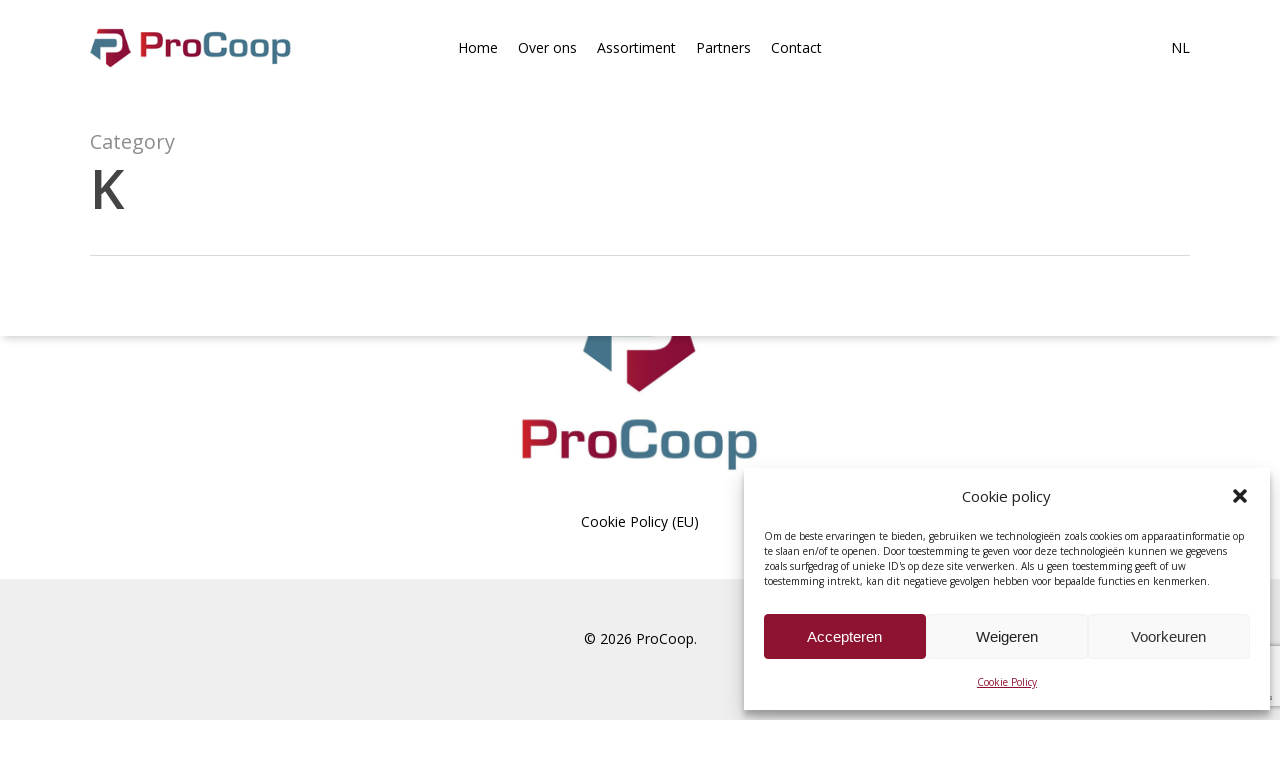

--- FILE ---
content_type: text/html; charset=utf-8
request_url: https://www.google.com/recaptcha/api2/anchor?ar=1&k=6LemUsoZAAAAAGJiTV-mK2JpKTR3gMcgDeD7tepV&co=aHR0cHM6Ly93d3cucHJvLWNvb3AuYmU6NDQz&hl=en&v=N67nZn4AqZkNcbeMu4prBgzg&size=invisible&anchor-ms=20000&execute-ms=30000&cb=7hpgi6og57mo
body_size: 48593
content:
<!DOCTYPE HTML><html dir="ltr" lang="en"><head><meta http-equiv="Content-Type" content="text/html; charset=UTF-8">
<meta http-equiv="X-UA-Compatible" content="IE=edge">
<title>reCAPTCHA</title>
<style type="text/css">
/* cyrillic-ext */
@font-face {
  font-family: 'Roboto';
  font-style: normal;
  font-weight: 400;
  font-stretch: 100%;
  src: url(//fonts.gstatic.com/s/roboto/v48/KFO7CnqEu92Fr1ME7kSn66aGLdTylUAMa3GUBHMdazTgWw.woff2) format('woff2');
  unicode-range: U+0460-052F, U+1C80-1C8A, U+20B4, U+2DE0-2DFF, U+A640-A69F, U+FE2E-FE2F;
}
/* cyrillic */
@font-face {
  font-family: 'Roboto';
  font-style: normal;
  font-weight: 400;
  font-stretch: 100%;
  src: url(//fonts.gstatic.com/s/roboto/v48/KFO7CnqEu92Fr1ME7kSn66aGLdTylUAMa3iUBHMdazTgWw.woff2) format('woff2');
  unicode-range: U+0301, U+0400-045F, U+0490-0491, U+04B0-04B1, U+2116;
}
/* greek-ext */
@font-face {
  font-family: 'Roboto';
  font-style: normal;
  font-weight: 400;
  font-stretch: 100%;
  src: url(//fonts.gstatic.com/s/roboto/v48/KFO7CnqEu92Fr1ME7kSn66aGLdTylUAMa3CUBHMdazTgWw.woff2) format('woff2');
  unicode-range: U+1F00-1FFF;
}
/* greek */
@font-face {
  font-family: 'Roboto';
  font-style: normal;
  font-weight: 400;
  font-stretch: 100%;
  src: url(//fonts.gstatic.com/s/roboto/v48/KFO7CnqEu92Fr1ME7kSn66aGLdTylUAMa3-UBHMdazTgWw.woff2) format('woff2');
  unicode-range: U+0370-0377, U+037A-037F, U+0384-038A, U+038C, U+038E-03A1, U+03A3-03FF;
}
/* math */
@font-face {
  font-family: 'Roboto';
  font-style: normal;
  font-weight: 400;
  font-stretch: 100%;
  src: url(//fonts.gstatic.com/s/roboto/v48/KFO7CnqEu92Fr1ME7kSn66aGLdTylUAMawCUBHMdazTgWw.woff2) format('woff2');
  unicode-range: U+0302-0303, U+0305, U+0307-0308, U+0310, U+0312, U+0315, U+031A, U+0326-0327, U+032C, U+032F-0330, U+0332-0333, U+0338, U+033A, U+0346, U+034D, U+0391-03A1, U+03A3-03A9, U+03B1-03C9, U+03D1, U+03D5-03D6, U+03F0-03F1, U+03F4-03F5, U+2016-2017, U+2034-2038, U+203C, U+2040, U+2043, U+2047, U+2050, U+2057, U+205F, U+2070-2071, U+2074-208E, U+2090-209C, U+20D0-20DC, U+20E1, U+20E5-20EF, U+2100-2112, U+2114-2115, U+2117-2121, U+2123-214F, U+2190, U+2192, U+2194-21AE, U+21B0-21E5, U+21F1-21F2, U+21F4-2211, U+2213-2214, U+2216-22FF, U+2308-230B, U+2310, U+2319, U+231C-2321, U+2336-237A, U+237C, U+2395, U+239B-23B7, U+23D0, U+23DC-23E1, U+2474-2475, U+25AF, U+25B3, U+25B7, U+25BD, U+25C1, U+25CA, U+25CC, U+25FB, U+266D-266F, U+27C0-27FF, U+2900-2AFF, U+2B0E-2B11, U+2B30-2B4C, U+2BFE, U+3030, U+FF5B, U+FF5D, U+1D400-1D7FF, U+1EE00-1EEFF;
}
/* symbols */
@font-face {
  font-family: 'Roboto';
  font-style: normal;
  font-weight: 400;
  font-stretch: 100%;
  src: url(//fonts.gstatic.com/s/roboto/v48/KFO7CnqEu92Fr1ME7kSn66aGLdTylUAMaxKUBHMdazTgWw.woff2) format('woff2');
  unicode-range: U+0001-000C, U+000E-001F, U+007F-009F, U+20DD-20E0, U+20E2-20E4, U+2150-218F, U+2190, U+2192, U+2194-2199, U+21AF, U+21E6-21F0, U+21F3, U+2218-2219, U+2299, U+22C4-22C6, U+2300-243F, U+2440-244A, U+2460-24FF, U+25A0-27BF, U+2800-28FF, U+2921-2922, U+2981, U+29BF, U+29EB, U+2B00-2BFF, U+4DC0-4DFF, U+FFF9-FFFB, U+10140-1018E, U+10190-1019C, U+101A0, U+101D0-101FD, U+102E0-102FB, U+10E60-10E7E, U+1D2C0-1D2D3, U+1D2E0-1D37F, U+1F000-1F0FF, U+1F100-1F1AD, U+1F1E6-1F1FF, U+1F30D-1F30F, U+1F315, U+1F31C, U+1F31E, U+1F320-1F32C, U+1F336, U+1F378, U+1F37D, U+1F382, U+1F393-1F39F, U+1F3A7-1F3A8, U+1F3AC-1F3AF, U+1F3C2, U+1F3C4-1F3C6, U+1F3CA-1F3CE, U+1F3D4-1F3E0, U+1F3ED, U+1F3F1-1F3F3, U+1F3F5-1F3F7, U+1F408, U+1F415, U+1F41F, U+1F426, U+1F43F, U+1F441-1F442, U+1F444, U+1F446-1F449, U+1F44C-1F44E, U+1F453, U+1F46A, U+1F47D, U+1F4A3, U+1F4B0, U+1F4B3, U+1F4B9, U+1F4BB, U+1F4BF, U+1F4C8-1F4CB, U+1F4D6, U+1F4DA, U+1F4DF, U+1F4E3-1F4E6, U+1F4EA-1F4ED, U+1F4F7, U+1F4F9-1F4FB, U+1F4FD-1F4FE, U+1F503, U+1F507-1F50B, U+1F50D, U+1F512-1F513, U+1F53E-1F54A, U+1F54F-1F5FA, U+1F610, U+1F650-1F67F, U+1F687, U+1F68D, U+1F691, U+1F694, U+1F698, U+1F6AD, U+1F6B2, U+1F6B9-1F6BA, U+1F6BC, U+1F6C6-1F6CF, U+1F6D3-1F6D7, U+1F6E0-1F6EA, U+1F6F0-1F6F3, U+1F6F7-1F6FC, U+1F700-1F7FF, U+1F800-1F80B, U+1F810-1F847, U+1F850-1F859, U+1F860-1F887, U+1F890-1F8AD, U+1F8B0-1F8BB, U+1F8C0-1F8C1, U+1F900-1F90B, U+1F93B, U+1F946, U+1F984, U+1F996, U+1F9E9, U+1FA00-1FA6F, U+1FA70-1FA7C, U+1FA80-1FA89, U+1FA8F-1FAC6, U+1FACE-1FADC, U+1FADF-1FAE9, U+1FAF0-1FAF8, U+1FB00-1FBFF;
}
/* vietnamese */
@font-face {
  font-family: 'Roboto';
  font-style: normal;
  font-weight: 400;
  font-stretch: 100%;
  src: url(//fonts.gstatic.com/s/roboto/v48/KFO7CnqEu92Fr1ME7kSn66aGLdTylUAMa3OUBHMdazTgWw.woff2) format('woff2');
  unicode-range: U+0102-0103, U+0110-0111, U+0128-0129, U+0168-0169, U+01A0-01A1, U+01AF-01B0, U+0300-0301, U+0303-0304, U+0308-0309, U+0323, U+0329, U+1EA0-1EF9, U+20AB;
}
/* latin-ext */
@font-face {
  font-family: 'Roboto';
  font-style: normal;
  font-weight: 400;
  font-stretch: 100%;
  src: url(//fonts.gstatic.com/s/roboto/v48/KFO7CnqEu92Fr1ME7kSn66aGLdTylUAMa3KUBHMdazTgWw.woff2) format('woff2');
  unicode-range: U+0100-02BA, U+02BD-02C5, U+02C7-02CC, U+02CE-02D7, U+02DD-02FF, U+0304, U+0308, U+0329, U+1D00-1DBF, U+1E00-1E9F, U+1EF2-1EFF, U+2020, U+20A0-20AB, U+20AD-20C0, U+2113, U+2C60-2C7F, U+A720-A7FF;
}
/* latin */
@font-face {
  font-family: 'Roboto';
  font-style: normal;
  font-weight: 400;
  font-stretch: 100%;
  src: url(//fonts.gstatic.com/s/roboto/v48/KFO7CnqEu92Fr1ME7kSn66aGLdTylUAMa3yUBHMdazQ.woff2) format('woff2');
  unicode-range: U+0000-00FF, U+0131, U+0152-0153, U+02BB-02BC, U+02C6, U+02DA, U+02DC, U+0304, U+0308, U+0329, U+2000-206F, U+20AC, U+2122, U+2191, U+2193, U+2212, U+2215, U+FEFF, U+FFFD;
}
/* cyrillic-ext */
@font-face {
  font-family: 'Roboto';
  font-style: normal;
  font-weight: 500;
  font-stretch: 100%;
  src: url(//fonts.gstatic.com/s/roboto/v48/KFO7CnqEu92Fr1ME7kSn66aGLdTylUAMa3GUBHMdazTgWw.woff2) format('woff2');
  unicode-range: U+0460-052F, U+1C80-1C8A, U+20B4, U+2DE0-2DFF, U+A640-A69F, U+FE2E-FE2F;
}
/* cyrillic */
@font-face {
  font-family: 'Roboto';
  font-style: normal;
  font-weight: 500;
  font-stretch: 100%;
  src: url(//fonts.gstatic.com/s/roboto/v48/KFO7CnqEu92Fr1ME7kSn66aGLdTylUAMa3iUBHMdazTgWw.woff2) format('woff2');
  unicode-range: U+0301, U+0400-045F, U+0490-0491, U+04B0-04B1, U+2116;
}
/* greek-ext */
@font-face {
  font-family: 'Roboto';
  font-style: normal;
  font-weight: 500;
  font-stretch: 100%;
  src: url(//fonts.gstatic.com/s/roboto/v48/KFO7CnqEu92Fr1ME7kSn66aGLdTylUAMa3CUBHMdazTgWw.woff2) format('woff2');
  unicode-range: U+1F00-1FFF;
}
/* greek */
@font-face {
  font-family: 'Roboto';
  font-style: normal;
  font-weight: 500;
  font-stretch: 100%;
  src: url(//fonts.gstatic.com/s/roboto/v48/KFO7CnqEu92Fr1ME7kSn66aGLdTylUAMa3-UBHMdazTgWw.woff2) format('woff2');
  unicode-range: U+0370-0377, U+037A-037F, U+0384-038A, U+038C, U+038E-03A1, U+03A3-03FF;
}
/* math */
@font-face {
  font-family: 'Roboto';
  font-style: normal;
  font-weight: 500;
  font-stretch: 100%;
  src: url(//fonts.gstatic.com/s/roboto/v48/KFO7CnqEu92Fr1ME7kSn66aGLdTylUAMawCUBHMdazTgWw.woff2) format('woff2');
  unicode-range: U+0302-0303, U+0305, U+0307-0308, U+0310, U+0312, U+0315, U+031A, U+0326-0327, U+032C, U+032F-0330, U+0332-0333, U+0338, U+033A, U+0346, U+034D, U+0391-03A1, U+03A3-03A9, U+03B1-03C9, U+03D1, U+03D5-03D6, U+03F0-03F1, U+03F4-03F5, U+2016-2017, U+2034-2038, U+203C, U+2040, U+2043, U+2047, U+2050, U+2057, U+205F, U+2070-2071, U+2074-208E, U+2090-209C, U+20D0-20DC, U+20E1, U+20E5-20EF, U+2100-2112, U+2114-2115, U+2117-2121, U+2123-214F, U+2190, U+2192, U+2194-21AE, U+21B0-21E5, U+21F1-21F2, U+21F4-2211, U+2213-2214, U+2216-22FF, U+2308-230B, U+2310, U+2319, U+231C-2321, U+2336-237A, U+237C, U+2395, U+239B-23B7, U+23D0, U+23DC-23E1, U+2474-2475, U+25AF, U+25B3, U+25B7, U+25BD, U+25C1, U+25CA, U+25CC, U+25FB, U+266D-266F, U+27C0-27FF, U+2900-2AFF, U+2B0E-2B11, U+2B30-2B4C, U+2BFE, U+3030, U+FF5B, U+FF5D, U+1D400-1D7FF, U+1EE00-1EEFF;
}
/* symbols */
@font-face {
  font-family: 'Roboto';
  font-style: normal;
  font-weight: 500;
  font-stretch: 100%;
  src: url(//fonts.gstatic.com/s/roboto/v48/KFO7CnqEu92Fr1ME7kSn66aGLdTylUAMaxKUBHMdazTgWw.woff2) format('woff2');
  unicode-range: U+0001-000C, U+000E-001F, U+007F-009F, U+20DD-20E0, U+20E2-20E4, U+2150-218F, U+2190, U+2192, U+2194-2199, U+21AF, U+21E6-21F0, U+21F3, U+2218-2219, U+2299, U+22C4-22C6, U+2300-243F, U+2440-244A, U+2460-24FF, U+25A0-27BF, U+2800-28FF, U+2921-2922, U+2981, U+29BF, U+29EB, U+2B00-2BFF, U+4DC0-4DFF, U+FFF9-FFFB, U+10140-1018E, U+10190-1019C, U+101A0, U+101D0-101FD, U+102E0-102FB, U+10E60-10E7E, U+1D2C0-1D2D3, U+1D2E0-1D37F, U+1F000-1F0FF, U+1F100-1F1AD, U+1F1E6-1F1FF, U+1F30D-1F30F, U+1F315, U+1F31C, U+1F31E, U+1F320-1F32C, U+1F336, U+1F378, U+1F37D, U+1F382, U+1F393-1F39F, U+1F3A7-1F3A8, U+1F3AC-1F3AF, U+1F3C2, U+1F3C4-1F3C6, U+1F3CA-1F3CE, U+1F3D4-1F3E0, U+1F3ED, U+1F3F1-1F3F3, U+1F3F5-1F3F7, U+1F408, U+1F415, U+1F41F, U+1F426, U+1F43F, U+1F441-1F442, U+1F444, U+1F446-1F449, U+1F44C-1F44E, U+1F453, U+1F46A, U+1F47D, U+1F4A3, U+1F4B0, U+1F4B3, U+1F4B9, U+1F4BB, U+1F4BF, U+1F4C8-1F4CB, U+1F4D6, U+1F4DA, U+1F4DF, U+1F4E3-1F4E6, U+1F4EA-1F4ED, U+1F4F7, U+1F4F9-1F4FB, U+1F4FD-1F4FE, U+1F503, U+1F507-1F50B, U+1F50D, U+1F512-1F513, U+1F53E-1F54A, U+1F54F-1F5FA, U+1F610, U+1F650-1F67F, U+1F687, U+1F68D, U+1F691, U+1F694, U+1F698, U+1F6AD, U+1F6B2, U+1F6B9-1F6BA, U+1F6BC, U+1F6C6-1F6CF, U+1F6D3-1F6D7, U+1F6E0-1F6EA, U+1F6F0-1F6F3, U+1F6F7-1F6FC, U+1F700-1F7FF, U+1F800-1F80B, U+1F810-1F847, U+1F850-1F859, U+1F860-1F887, U+1F890-1F8AD, U+1F8B0-1F8BB, U+1F8C0-1F8C1, U+1F900-1F90B, U+1F93B, U+1F946, U+1F984, U+1F996, U+1F9E9, U+1FA00-1FA6F, U+1FA70-1FA7C, U+1FA80-1FA89, U+1FA8F-1FAC6, U+1FACE-1FADC, U+1FADF-1FAE9, U+1FAF0-1FAF8, U+1FB00-1FBFF;
}
/* vietnamese */
@font-face {
  font-family: 'Roboto';
  font-style: normal;
  font-weight: 500;
  font-stretch: 100%;
  src: url(//fonts.gstatic.com/s/roboto/v48/KFO7CnqEu92Fr1ME7kSn66aGLdTylUAMa3OUBHMdazTgWw.woff2) format('woff2');
  unicode-range: U+0102-0103, U+0110-0111, U+0128-0129, U+0168-0169, U+01A0-01A1, U+01AF-01B0, U+0300-0301, U+0303-0304, U+0308-0309, U+0323, U+0329, U+1EA0-1EF9, U+20AB;
}
/* latin-ext */
@font-face {
  font-family: 'Roboto';
  font-style: normal;
  font-weight: 500;
  font-stretch: 100%;
  src: url(//fonts.gstatic.com/s/roboto/v48/KFO7CnqEu92Fr1ME7kSn66aGLdTylUAMa3KUBHMdazTgWw.woff2) format('woff2');
  unicode-range: U+0100-02BA, U+02BD-02C5, U+02C7-02CC, U+02CE-02D7, U+02DD-02FF, U+0304, U+0308, U+0329, U+1D00-1DBF, U+1E00-1E9F, U+1EF2-1EFF, U+2020, U+20A0-20AB, U+20AD-20C0, U+2113, U+2C60-2C7F, U+A720-A7FF;
}
/* latin */
@font-face {
  font-family: 'Roboto';
  font-style: normal;
  font-weight: 500;
  font-stretch: 100%;
  src: url(//fonts.gstatic.com/s/roboto/v48/KFO7CnqEu92Fr1ME7kSn66aGLdTylUAMa3yUBHMdazQ.woff2) format('woff2');
  unicode-range: U+0000-00FF, U+0131, U+0152-0153, U+02BB-02BC, U+02C6, U+02DA, U+02DC, U+0304, U+0308, U+0329, U+2000-206F, U+20AC, U+2122, U+2191, U+2193, U+2212, U+2215, U+FEFF, U+FFFD;
}
/* cyrillic-ext */
@font-face {
  font-family: 'Roboto';
  font-style: normal;
  font-weight: 900;
  font-stretch: 100%;
  src: url(//fonts.gstatic.com/s/roboto/v48/KFO7CnqEu92Fr1ME7kSn66aGLdTylUAMa3GUBHMdazTgWw.woff2) format('woff2');
  unicode-range: U+0460-052F, U+1C80-1C8A, U+20B4, U+2DE0-2DFF, U+A640-A69F, U+FE2E-FE2F;
}
/* cyrillic */
@font-face {
  font-family: 'Roboto';
  font-style: normal;
  font-weight: 900;
  font-stretch: 100%;
  src: url(//fonts.gstatic.com/s/roboto/v48/KFO7CnqEu92Fr1ME7kSn66aGLdTylUAMa3iUBHMdazTgWw.woff2) format('woff2');
  unicode-range: U+0301, U+0400-045F, U+0490-0491, U+04B0-04B1, U+2116;
}
/* greek-ext */
@font-face {
  font-family: 'Roboto';
  font-style: normal;
  font-weight: 900;
  font-stretch: 100%;
  src: url(//fonts.gstatic.com/s/roboto/v48/KFO7CnqEu92Fr1ME7kSn66aGLdTylUAMa3CUBHMdazTgWw.woff2) format('woff2');
  unicode-range: U+1F00-1FFF;
}
/* greek */
@font-face {
  font-family: 'Roboto';
  font-style: normal;
  font-weight: 900;
  font-stretch: 100%;
  src: url(//fonts.gstatic.com/s/roboto/v48/KFO7CnqEu92Fr1ME7kSn66aGLdTylUAMa3-UBHMdazTgWw.woff2) format('woff2');
  unicode-range: U+0370-0377, U+037A-037F, U+0384-038A, U+038C, U+038E-03A1, U+03A3-03FF;
}
/* math */
@font-face {
  font-family: 'Roboto';
  font-style: normal;
  font-weight: 900;
  font-stretch: 100%;
  src: url(//fonts.gstatic.com/s/roboto/v48/KFO7CnqEu92Fr1ME7kSn66aGLdTylUAMawCUBHMdazTgWw.woff2) format('woff2');
  unicode-range: U+0302-0303, U+0305, U+0307-0308, U+0310, U+0312, U+0315, U+031A, U+0326-0327, U+032C, U+032F-0330, U+0332-0333, U+0338, U+033A, U+0346, U+034D, U+0391-03A1, U+03A3-03A9, U+03B1-03C9, U+03D1, U+03D5-03D6, U+03F0-03F1, U+03F4-03F5, U+2016-2017, U+2034-2038, U+203C, U+2040, U+2043, U+2047, U+2050, U+2057, U+205F, U+2070-2071, U+2074-208E, U+2090-209C, U+20D0-20DC, U+20E1, U+20E5-20EF, U+2100-2112, U+2114-2115, U+2117-2121, U+2123-214F, U+2190, U+2192, U+2194-21AE, U+21B0-21E5, U+21F1-21F2, U+21F4-2211, U+2213-2214, U+2216-22FF, U+2308-230B, U+2310, U+2319, U+231C-2321, U+2336-237A, U+237C, U+2395, U+239B-23B7, U+23D0, U+23DC-23E1, U+2474-2475, U+25AF, U+25B3, U+25B7, U+25BD, U+25C1, U+25CA, U+25CC, U+25FB, U+266D-266F, U+27C0-27FF, U+2900-2AFF, U+2B0E-2B11, U+2B30-2B4C, U+2BFE, U+3030, U+FF5B, U+FF5D, U+1D400-1D7FF, U+1EE00-1EEFF;
}
/* symbols */
@font-face {
  font-family: 'Roboto';
  font-style: normal;
  font-weight: 900;
  font-stretch: 100%;
  src: url(//fonts.gstatic.com/s/roboto/v48/KFO7CnqEu92Fr1ME7kSn66aGLdTylUAMaxKUBHMdazTgWw.woff2) format('woff2');
  unicode-range: U+0001-000C, U+000E-001F, U+007F-009F, U+20DD-20E0, U+20E2-20E4, U+2150-218F, U+2190, U+2192, U+2194-2199, U+21AF, U+21E6-21F0, U+21F3, U+2218-2219, U+2299, U+22C4-22C6, U+2300-243F, U+2440-244A, U+2460-24FF, U+25A0-27BF, U+2800-28FF, U+2921-2922, U+2981, U+29BF, U+29EB, U+2B00-2BFF, U+4DC0-4DFF, U+FFF9-FFFB, U+10140-1018E, U+10190-1019C, U+101A0, U+101D0-101FD, U+102E0-102FB, U+10E60-10E7E, U+1D2C0-1D2D3, U+1D2E0-1D37F, U+1F000-1F0FF, U+1F100-1F1AD, U+1F1E6-1F1FF, U+1F30D-1F30F, U+1F315, U+1F31C, U+1F31E, U+1F320-1F32C, U+1F336, U+1F378, U+1F37D, U+1F382, U+1F393-1F39F, U+1F3A7-1F3A8, U+1F3AC-1F3AF, U+1F3C2, U+1F3C4-1F3C6, U+1F3CA-1F3CE, U+1F3D4-1F3E0, U+1F3ED, U+1F3F1-1F3F3, U+1F3F5-1F3F7, U+1F408, U+1F415, U+1F41F, U+1F426, U+1F43F, U+1F441-1F442, U+1F444, U+1F446-1F449, U+1F44C-1F44E, U+1F453, U+1F46A, U+1F47D, U+1F4A3, U+1F4B0, U+1F4B3, U+1F4B9, U+1F4BB, U+1F4BF, U+1F4C8-1F4CB, U+1F4D6, U+1F4DA, U+1F4DF, U+1F4E3-1F4E6, U+1F4EA-1F4ED, U+1F4F7, U+1F4F9-1F4FB, U+1F4FD-1F4FE, U+1F503, U+1F507-1F50B, U+1F50D, U+1F512-1F513, U+1F53E-1F54A, U+1F54F-1F5FA, U+1F610, U+1F650-1F67F, U+1F687, U+1F68D, U+1F691, U+1F694, U+1F698, U+1F6AD, U+1F6B2, U+1F6B9-1F6BA, U+1F6BC, U+1F6C6-1F6CF, U+1F6D3-1F6D7, U+1F6E0-1F6EA, U+1F6F0-1F6F3, U+1F6F7-1F6FC, U+1F700-1F7FF, U+1F800-1F80B, U+1F810-1F847, U+1F850-1F859, U+1F860-1F887, U+1F890-1F8AD, U+1F8B0-1F8BB, U+1F8C0-1F8C1, U+1F900-1F90B, U+1F93B, U+1F946, U+1F984, U+1F996, U+1F9E9, U+1FA00-1FA6F, U+1FA70-1FA7C, U+1FA80-1FA89, U+1FA8F-1FAC6, U+1FACE-1FADC, U+1FADF-1FAE9, U+1FAF0-1FAF8, U+1FB00-1FBFF;
}
/* vietnamese */
@font-face {
  font-family: 'Roboto';
  font-style: normal;
  font-weight: 900;
  font-stretch: 100%;
  src: url(//fonts.gstatic.com/s/roboto/v48/KFO7CnqEu92Fr1ME7kSn66aGLdTylUAMa3OUBHMdazTgWw.woff2) format('woff2');
  unicode-range: U+0102-0103, U+0110-0111, U+0128-0129, U+0168-0169, U+01A0-01A1, U+01AF-01B0, U+0300-0301, U+0303-0304, U+0308-0309, U+0323, U+0329, U+1EA0-1EF9, U+20AB;
}
/* latin-ext */
@font-face {
  font-family: 'Roboto';
  font-style: normal;
  font-weight: 900;
  font-stretch: 100%;
  src: url(//fonts.gstatic.com/s/roboto/v48/KFO7CnqEu92Fr1ME7kSn66aGLdTylUAMa3KUBHMdazTgWw.woff2) format('woff2');
  unicode-range: U+0100-02BA, U+02BD-02C5, U+02C7-02CC, U+02CE-02D7, U+02DD-02FF, U+0304, U+0308, U+0329, U+1D00-1DBF, U+1E00-1E9F, U+1EF2-1EFF, U+2020, U+20A0-20AB, U+20AD-20C0, U+2113, U+2C60-2C7F, U+A720-A7FF;
}
/* latin */
@font-face {
  font-family: 'Roboto';
  font-style: normal;
  font-weight: 900;
  font-stretch: 100%;
  src: url(//fonts.gstatic.com/s/roboto/v48/KFO7CnqEu92Fr1ME7kSn66aGLdTylUAMa3yUBHMdazQ.woff2) format('woff2');
  unicode-range: U+0000-00FF, U+0131, U+0152-0153, U+02BB-02BC, U+02C6, U+02DA, U+02DC, U+0304, U+0308, U+0329, U+2000-206F, U+20AC, U+2122, U+2191, U+2193, U+2212, U+2215, U+FEFF, U+FFFD;
}

</style>
<link rel="stylesheet" type="text/css" href="https://www.gstatic.com/recaptcha/releases/N67nZn4AqZkNcbeMu4prBgzg/styles__ltr.css">
<script nonce="GfQrlXn3u-xxNgQFNcLAEg" type="text/javascript">window['__recaptcha_api'] = 'https://www.google.com/recaptcha/api2/';</script>
<script type="text/javascript" src="https://www.gstatic.com/recaptcha/releases/N67nZn4AqZkNcbeMu4prBgzg/recaptcha__en.js" nonce="GfQrlXn3u-xxNgQFNcLAEg">
      
    </script></head>
<body><div id="rc-anchor-alert" class="rc-anchor-alert"></div>
<input type="hidden" id="recaptcha-token" value="[base64]">
<script type="text/javascript" nonce="GfQrlXn3u-xxNgQFNcLAEg">
      recaptcha.anchor.Main.init("[\x22ainput\x22,[\x22bgdata\x22,\x22\x22,\[base64]/[base64]/[base64]/ZyhXLGgpOnEoW04sMjEsbF0sVywwKSxoKSxmYWxzZSxmYWxzZSl9Y2F0Y2goayl7RygzNTgsVyk/[base64]/[base64]/[base64]/[base64]/[base64]/[base64]/[base64]/bmV3IEJbT10oRFswXSk6dz09Mj9uZXcgQltPXShEWzBdLERbMV0pOnc9PTM/bmV3IEJbT10oRFswXSxEWzFdLERbMl0pOnc9PTQ/[base64]/[base64]/[base64]/[base64]/[base64]\\u003d\x22,\[base64]\\u003d\x22,\x22wrB8fsOVU8K0YAzDqwIpw7Zfw47DnMK1H8OqSRc3w53CsGllw5XDuMO0wq7CoHklXw3CkMKgw65aEHhCP8KRGgxHw5h/wrsNQ13Dm8OXHcO3wppjw7VUwoYBw4lEwrcpw7fCs1jCuHsuI8O0GxcVZ8OSJcOGJRHCgQg1MGNlARo7MMKgwo1kw7U+woHDksOaC8K7KMOSw5TCmcOJeErDkMKPw5rDih4qwqBSw7/Cu8KyGMKwAMOlGxZqwpVUS8OpLksHwrzDugzDqlZfwqR+PDXDrsKHNVJLHBPDvsOIwocrFcKyw4/CiMOow5LDkxMKWH3CnMKowpbDgVApwrfDvsOnwpI5wrvDvMKZwrjCs8K8eDAuwrLCvU/Dpl4Ewo/[base64]/DphvDu8KAwqNGw7d+w6Mew6Q+DTvCvCbDkWczw5TClT5SD8OSwqUwwrdnFsKLw4DCqMOWLsKJwozDph3CqDrCgibDkMK9NTUvwqdvSU0QwqDDslEPBgvCkMKFD8KHM1/DosOUeMOZTMK2anHDojXCkcOXeVsLcMOOY8KUwp3Dr2/DmlEDwrrDtcOZY8Oxw6LCq0fDmcOww7XDsMKQG8OwwrXDsSBLw7RiIsKHw5fDiUF8fX3DvQVTw7/CscKmYsOlw5/DjcKOGMKYw5BvXMOibsKkMcKELnIwwrBnwq9uwrdowofDllRMwqhBR2DCmlwDwpDDhMOELjgBb05NRzLDsMOUwq3DsgBmw7cwMxRtEkBWwq0tZmY2MXwbFF/Cshpdw7nDpT7CucK7w5nCiGJrAGEmwoDDvXvCusO7w4t5w6JNw4DDgcKUwpMafBzCl8KCwrY7wpRZwp7CrcKWw4zDrnFHeT5uw7xmFW4xVj3Du8K+wpFmVWdFR1cvwp3CklDDp0DDsi7CqBnDrcKpTgwbw5XDqg5ww6HCm8OmHCvDi8OqXMKvwoJKfsKsw6RsNgDDoH/[base64]/[base64]/CkMO8aV9Zw4LDpMKowqnDjBLDuWvDuSjCl8O3w6xLw4o2w43DlxDCphAuwq0lRgbDjMKSOUHCo8KYLifDqsOTDsKvVlbDnsKSw7nCmWkmcMOhw4zChlw/w79ew7vDiB81wpkXciArUcOZwpVMw60Xw7YpBQN+w7p0wrhoVXoUDcOzw6bDuFldw4tuUxIeQlLDpsKxw4NKYcO7B8OkK8ODB8Kbwq/ClRp1w5HCksKrLsKNw4xgC8OkcRVSAG9lwqVpwrpZOsOjGlPDtQQ4LcOlwrTDssK7w6IlMR/DmsOxfl9MMsKGwrHCs8KpwpvDg8OGwo/CoMKBw7rCgktIbsKwwrIUeiJWw6HDoBvCp8O/w67DpMOoDMOow7/Dr8K5wqPDjjM7wqF0aMOVwoslwrdbw6vCr8OkTw/DllzCqypLwr80M8OKw5HDgMK+ZcOpw7HDlMKEwrRhACjDksKSwobCt8OJJXvDt0ZswonDoTZ4w5TCkVHCt1ldXgR+X8OJE2hlRGDDiEzCl8OQwoTCpcOWL0/CvXLCkjgUagDCjcO6w6Zdw7x/wr5bwr9cVjTCsn7DqMOmUcO7N8KTQBofwrXCi1srw6/CiFrCrsOnT8OOXivCpcO3wovDusKPw7wOw4nCocOswrHCmmNJwo5aD2XDpcKZw4LCmcKOVSIiAQ03wpsFXMKhwqNMBcOTwpzDksOQwpfDrsKWw7ZNw5vDk8O4w4lPwrtywp/CpTYgb8KDWElHwobDrsOkwqFxw7x3w4LDszBfS8KLBsO8GGYYIVpYBGkRcwXCixnDlTfCjcKhwpEUwrfDjcORUEgdWxhxwrxbGcOJwpDDgcOBwr5aXcKEw5o/UMOywqo4LMOjAGLCrMK7UxXCkMONGGoILsOfw5tEeiNpB0HCvcOBaHUgIBbCnkkbw73CpSdEwoXCvTDDuTlAw4/[base64]/CtUjCgMO5On9uCsOPHsKjdntTUX/CqMKfXcKEw4oWPMOOwrV9wrNqwo5XYMKjwqrCssObwoItGsOXP8OYVknDmMKZwrfDjcK/wrTConFjWMK9wqHCr30cw6TDmsOlMcONw43CnMKUaHN0w5fCiSYIwqbCisOtW3YNDMOEST/CpcOdwpfDiDJ/M8KQF3/DisKzfyU9QMOeSTlDwqjCiUQUw5tQKXPDt8KFwqnDv8Obw7XDt8O/L8OYw4zCt8KhYcOQw6PDtsKGw6LCsl40fcKbwojDr8Onw68aPQIob8OXw47DtBtuw6p7w7XCqEp4wrrDgmzCh8KWw4DDkMObw4PChMKCZsOvAsKoWcOEw4lvwpVKwqhZwqrDisOww4cyJ8KmaEHChgzCmDXDtcKxwpnCijPCnMKQbDlafT/CoRPClcOtCcKWfmLDv8KQI3clcMO7WXvDs8KbHsOYw6VBRn8Bw5fCssK3wqHDnFgow4DDo8OILcKBB8K5fD3DizBLTH7CnVjCkDnChyUqw642OcOVw7MHBMKKTsOrH8O+woYXFi/DscOHw6tSZ8Olw4Zow4vCvTBdw5bDuRFkRn8dJUbCjMKfw4lewqPDkMO/w5dTw6zCtUIMw4kuQcKwP8O/YMKawozCuMOXEF7CqX4Uwrg1wodLw4VBw4VMa8O8w5bCijwdEcO0WlTDssKTdGbDt0c6RWXDmBbDsUrDmsK1wptIwopUHQfDr2Qvwp/CgsK8w4dLO8KHe0rDtSDDhcOiwpwWcsOxwr9AUMOlw7XCpMK+w4LCo8K7wqFzwpMzeMOQwpRSwrLCjjYZHMOXw6/Cng15wqzDm8OAGQxmw4V5wr7CnMK3wpUUBMKAwroHwoHDpcKJV8KtO8Khwo0YOhbDuMOUw787fkjDnW3Chx88w7zCq1YKwofCpMOXFcOZU2AXwpXCvMKmORbCvMKrB2TDnGjDrTPDr34nX8ORE8K+RMOcw6w/w7cXwqTDhsKUwrTCpD/CicOqwppJw5fDmUfDvFxWazAuHWrCtcOfw58bG8Ojw5tywoAjwpElQMK6w6/CmsOfbjFVfcOPwo1sw5XCjT1EbcOAbFrCtcO5HcKHecOTw7ROw4lNW8KHPsK4FsOAw7fDiMKow6rCr8KxehLClMOMw4YTw77Ckgpuw6Bdw6jDgRtaw47DukZ0wqrDi8K/DxMMIMKnw4huFV3CtkzDl8KHwrsewpzCu1nDj8Knw54NYAgJwoFYw6XChsK5fMKXwoTDscK6w7Y6w5rCscOZwrQUdsKgwrsKw5TClg0PIBkzw7nDqVAiw57CjcKnLsOrwo16AMKOUMK6wpwXw6LCpsOZwq3DrTTDihnDiwDDnwnDi8OrRxHDlMODw5psfFrDhzDDnF/DjS/DqD4FwrvCi8KaJVA7wrYbw5vCi8OvwqQkK8KJUMKCw5o0wqpUcsK0w6nCvcOkw75kJcOzf0/DohTDrMK4WXTCvBxBRcO/w54Cw5rCqMKiFg/CoAcLO8KgKMKXESsdw7AhPMO+I8KOZ8OYwrxuwoxaG8OOw6QiDDBYwrFtUMKSwo57w6ROw6LDtkB0LcKXwpgIw7xMw6rCkMOow5HCgMOkN8OERD02wrB4TcOXw7/CtgrDlsOywobCq8KEUxjDvALCtcKgdcOFIAgbcB8yw4DDqMKKw6U5wq05w5RKw4wxAHBVR0xewpfDuE5SCMK2wrnDucK6Ji3DtcKHCkN1wpoaNMOtwr7Cl8OlwrxXDzwSwo52SMKaDTbCnMKEwo4rwo/DkcOFC8K2OMOlbMO0IsKuw7zDm8OVwozDhyfDv8KREsOCwrAPJ1fDnyzClcK4w4zCicKAw6TCp03CtcOSw7gFYsKzPMKVfl4/w7Ffw7wxJnp3IsKJXTXDkzHCsMOfZCfCoxTDuUAqHcKtwq/CqMO/[base64]/CkcKNw51Qw6lXwqvCoH1lHcOqPx1tw4vCkk/CuMO7w4V0wpTCnsOKGUdjRMODwqbDg8K0McOxw6Z4woIHw6lAE8Osw6jDm8O0w7fCksO1wr8LDcO0E0bCswJRwpcOw4pKPcKACjpZBxDCvsK1Qg5JOElwwoghwobCuSPConw9wokQLsKMd8K1wrISRcOcHjofwr/Ct8OwbcOBw7HDtD5VHcKRw6TCjsObdhPDlcOedcO1w6DDtMKWKMOJVcOdwp/Ci3IDw78/wrbDvT9cXsKEFgxBw5rCjwDChsOiUMOTYcOBw5/CnsOUSsKwwpjDjMOywolKX0Mzwq/[base64]/CkRvDncKAHyfCm13CisK0w60ZwrDDnsOOBcKCw7QEQDhQw5bCjMKfRBc6KcOeJsKuPEzCkcKHwoY7OMKhOm8iwqnChcOMQcKAw4TDnVnCsFwVTzQ5XHvDkMOFwqPDqV1aQMO8GsOcw4jDgcOKacOQw5MiLcKQwohmwpp1w6bDv8KFVcKlw4/[base64]/wpnCrsO6w5LCo8KQw5jCgsK6UXrCpMOUwo/CpsOSNxJww710b1NbNMOPKMOgFsKEwpttw5BtNQxXw6rDp01Rwqdww5vCvDpGwrDCssOWw7rCrSRxKgAmTTzCssKTE1lAwp52DsOCw6RYC8OPEcOFw4XDtgPDqMOSw4PChS5vwojDiV3CkMO/RsKCw5vChjtlw4ZFNsOAw4xWLUvCpg9hT8OKwonDmMONw43CjDxxw7s7fgjCugnCuFXDicKSOAQwwqDCiMO7w7nCusKYwpbCj8OwXzbCv8Krw73Dtn9PwpnCvXvDtcKzJ8OEwozChMO6JAHDsRrDusKPHsOow7/CgztkwqHCpcKjw6ssJMKOO13CksKYQ0cxw6rCkABgZcKSwpkcTsKew7tKwr0Lw5FYwpI9ccKHw4/DmcKSwqjDvsKnMgfDjEvDi2nCvRdPwojCmxc8a8Kkw7hqfsKeJTEsPzBTVsOnwonDmcOlw6XCtcKpT8OQK2d7H8KgZlM9wovDncOPwpjCj8Kkw6s9w40cM8O9wpXCjR/[base64]/[base64]/wq3CisKOw6TCucKsw7TDuQd8aMK0YmwIY1vCtmYNw4bDokXDvmTCvcOSwpIww78+OsK0UMOkZMO/w5VBfwDDoMKbw4hbZcObWB/[base64]/[base64]/DrMOew6LDuRJzfnNGVcKCwpUIQ1TChz7DvA7CssKDE8K5w607IMKSDMKZdsK1b382BsOYEVlPMBTCnSbDtCRyKsOvw7fDhcOBw4ISD17DpXADwqzDtj3CmlhTwobDvsKmCyfDn2PCvsOnbEfDk3fDt8OFLsOTWcKSw5vDvMOawrc1w7fCj8OxaCrCuxTCn3/Dl2NWw5vDvGxaUyInIMKSOsK7w6rCocKdQ8OCw4wDFMOVw6LDhcKIw63CgcKmwr/CpGLDnzrCkxRqLlDCghfCkjjCisODA8KWcU0nGFHCm8OZM3TDjcK6w4PDiMO3IWQswp/DqS/[base64]/wpPCnMOdwoECwpTCrCg+w6fDiGlbIsKyb8Opw4Yzw4Qzw6vDr8OPBh4Bw7lVw7XDvlPDknXDuhHCh2Mzw6QtR8K0ZEvDqTInfVgqScKRwpzCgzJSw4DDp8OVw6PDqUZ+FWQcw5rDgH7DkVUNDCdRYMKcw5sBK8OJwrnDqg0Da8Orwr3Dt8O/XsKOPcKUwp4fWsKxGBZsFcOnw6vCmsOWwrd9w5kdXV7CnSXDrcKgw6/DrsK7AwBgO04SEHPDr2LCoBHDoiF0wovDmWfCmSTCtMODw5kQwrJbK21pLcOTw7/Dq08KwoHCgH9AwpLCk2cbwosmw7gsw7E6wpLDucOaGsOLw45qf2xJw7XDrkTCosKJYnxiwpvCmhFkFsKrBXolMBAaNsOfworCv8KOR8KVw4bDsBfCnl/CkzANwonClDHDggbDrMOPf10uwqDDmBjDiwDCjMKuCxwRZMOxw5B0KRvDvsKFw7rCpsKsXsOFwp8MYC8ibyrCoD7CssOoDMK3W3/CsGB1VsKBwrRHw4dmwoLClMOqwozCjsKwKMO2QyvDksOqwpDCv1lrwrkUZcKpwqh/[base64]/Cq8OVM3fDqzDDghXCo8OrUsOTw45uwqoAwrhKw4MEwpkpw5PDkcKXWcOJwrvDucK8acKUR8KuMcKBV8OAw4/ClFEkw4sYwqYKwonDp0HDp17CuwrDmVjDhAzCpgUGcWxewpnChT/DvcKjEx4iL0fDgcO9Qy/[base64]/Ct8O8wq98woDDhcOMwq4swoHDtlbCuD8bw4U1wpQFw7HDgjNBTsKVw7TDhMK5aX42asKIw5hCw5jCuVs7wofDmcOrw6XDgMK7wpnCh8KUF8KrwoJKwpsjwrtBw7DCoC4Lw7/CuAjDnkvDuQt7QMOwwrFNw7kjFcKTwqbDmMKBTxnDvycual/CkMOlb8OkwoHCjBrDlCIuZ8O8w5B/w4AJEwAgwo/DgMKcXsKDScKxwqMuwq7DoGHDlMKAPTXDuRnDtMO/w7xpDBnDhEFsw70Vw6cfKEXDscOGw606DlfCncKgbifDnFsNwofCgD3Cr3/[base64]/DgcK5wrfCs8Ojw47Ct8KvICTCs3TDrMOow5vCkcObY8K4w57DuW5FIwE2YsO3fWtXFMO6M8OpC1lfwp3CtcK4QsKMXEgcwqHDm0EswroAGMKQwr3CuX8Nw78+AsKNw5/CpMOew7TCr8KOKsKoAgNAHynDqcOtw4kVwpFda10sw4TDoVrDn8Kqw7PCmMK3w7vCrcOJw4oIBsKuBRnCv1nCgMO5wpVjGsKSDkLCtQrDpcORw5zDtsKIUyXCksKcFTrCgmsIQcOVwqbDo8KXw48VOEhMdUzCssKKw5sSQ8K5N2zDtcK5QB/CqcOrw5FmScKLN8K1YMOEAsKPwqpnwqDDoR8Zwod9w6rCmzhBwqDCnmccwqLCsEROE8KOwo97w6fDi2/[base64]/[base64]/CrHbDnFHDhmFKUGI0ISJvUcKgwoYxwrNlIyIUw4zCoydjw6zChns0wrIqCnPCoRUgw7zCj8Kmw5FCNHrClEfDnMKDD8KvwqnDgmc3PcK4wr/CssKOI3U+wqLCrsOJfcOMwoHDmS/[base64]/CoFQ1JTc1LjMPwrrDux1nUBfCk1pxwoLCtsOUw4tEEsOrwpfDm0oBXcKwAhnCgXvCvWYTwobCvMKCLhBdw4PDp27CjcObYcKPw4EMwoITw4gvesOTOcKGw7/DnMKTNC5bw7DDoMOWw6AeX8Omw7jCty3CiMOYw7kSwpXCu8KJwrXCisKyw4bCg8Kew6Fsw7/DksOJVWAbb8K2wqbDgsOpw7ElKDV3wodjQmXCkSLDpcOuw7rChsKBccK/ZyPDmHctwq9hw4gOwpnCqxjDtMO5Rx7DokDDhsKcwqzDvgTDrn/CrMOQwo9UOErCmmMrw7Juwqpnwp9gIMOMAylJw7/CjsKsw73Cr2bCpl/CsHvCrULCoUp/AMKVBWNHesKyworDjHAww6nCulXDs8OWDsOmHB/DicOrw4fDpn3ClCgew6vDiAUDYRRvwrEHT8O4OsKmw4DCpEzCu3nCu8K/XsKTFSRsEz4yw6DCvsK+wrPCnh5YRVrCiBNiL8KabRdsIkTDhXPCkBAowoMWwrECX8KZwoNtw48iwrNddsOBDEoyBQfCrFzCqgY8VzsaVi/Dq8K4w7kvw5HDhcOgw5Fywo/CmsK1KR1WwrLCoVHCqHx3VMOUfMKVwr/CtcKOwrfCq8OReHrDvcOQX1/DnTlgRWlLwqduw5UDw6fCmMK/worCscKUwrsGQDTCr1QJw6jDtcKAdj5Nw41ww5Vmw5XCpcKgw5HDtcO/QzUTwrMuwoVRVAjCgcKDw40qwrpEwp1hdz7Dl8K2agcGDjXCj8KZCcOtwrHDjsOCU8Kjw4wlZsKFwogJwrPCg8KdekRHwogDw5Fmwr8+w6bDhcKfUsKLwpV8eBfCtWwcwpNEWDU/wp4gw5DDkcOhwqPDr8Kew6UIwoJVL1/DusOQwqzDtmTCusOybMKVw5XCgMKpVcOLJcOqUDPDhsKwTHLDr8KnE8KfRmXCsMOcT8Ogw5BZdcKCw7nCpVF2wrAcQj0Zw5rDjEzDj8O/wp/DrcKjNlxaw5TDlsKYwpfCh13CmABDwpJZF8K8ScOawrrDjMKhwpTClQbCisK/[base64]/[base64]/Di2IKOsOPw7LCpXfCh8Olf3Edw71JIzxCw77DucOzw5MbwrYvw4Zsw7HDni4VUXDCglQgdsKKNMKcwqLDhhfCmyjCqQY/VMKQwo9cJATDjcO9wrLChSLCl8Orw4XDuXpvDATDvB/DgMKDwrhow5XCp2F+wqvDo0o8wpnDs0s+AMKRRMK/E8KpwpNMwqvDm8ORNkjDghbDiGzCiknDsmTDsDjCvy/CmMOvEMKQHsK6GsKMeHzClmNpwonCg3YKMEZbDCbDkCfCihjCrcOVaGJuwpxYwrFBw4XDhMO5ZV00w7bCusK2wpDDocK5worCjsOWUV/Cgz8+EsKXwo3CsXQHwpcCcy/CinpgwqfCn8OVfj3ChcO+fMOGw4PCqhESO8KbwrfCmQIZBMOuw4osw7Jiw5fDqwTCsDUFE8O/w519w6Yww7hvPcOXcmvDnsK1w75JY8KGXcKCbWfDicKUITMPw4wGwoTCk8K+WAzCk8OpZcOJYMK/M8ONTMOiBcOnwq7Diiljw4ghYcOmF8Oiwrx9w54PesO1ZcO9c8Opd8Odw4QjfjbCvXHDjcK+wqzCscOuS8Kfw5fDk8K7w6BFIcKDFsOBw5sxwrFUw49YwrBhwoPDsMKrw5zDnV8jQMKxOsKCw65MwpHCg8K9w5wDQw5Rw7/[base64]/CjBHCpk3DhEnDnkHDqMORw5dOw5F1w5RSPTzDl8ODwrXDgMKIw53CvkTDs8KVw5pNGyppwqhjw7RATxPCqsKFw65xw6QlNFLCtMO4acKDWwEhwox2albCksKNw5jDhcO7bijCvQfCg8KvYsK5A8Oyw7/DhMOPXlkXwoXCjsKtIsKlHx3DgXLCn8O7w4IDeEjDnDvDscOBwpnDhRd8UMKcwp5fw6Nvw44UYBEQEjpAwpzDsjcoUMKSw7FAw5h9wrbDoMOZw5/[base64]/DgwkpNcOqwoHDtcKSSMO0wqEQwoDCtTg5wpsfa8K0wprCosODTMObZ3/CnmEiUjJ0EjjChAbCq8KWYklBw6PDlWVowpHDr8KJwqjCh8OzABHCkCvDtQjDgGxKCcOCKhQDwqfCksOaC8KFGGMtf8Kiw6Ufw63Di8OcfcKDdlTCnwDCr8KNFcOXAsKCw7gPw77CkWwFRMKXw48Mwol3wo5Yw51Tw6wCwr3DpMKjWn7DkE9cZj3CqH/ChhoodXUHwqsPw6fDjsKewpAIUcK+FBJ6GMOuPMK3WMKKwoFnwrNxecKAGE9Sw4bCssOfwr3CoRRMVT7CjjpYecOaSmTDjHvCt0PDu8KBd8OfwozCs8ORd8K8bh/[base64]/[base64]/wqbDgMOzwrrCpMOpGCVgU8KYw5xvw7HCqyFxYGTCrm83FcK9w43DlMOHwo8ESsKPZcOEQMKBwrvCuRZscsOEwpDDkgTDhcOjWXs1wrPDl0kfWcKobEvDr8K1w4d/wqJ0woLDoUBFwrPDncO1wr7CoUpswo3Ck8OEFl4fwp/[base64]/w6ciw4XDp8O6VsOnN8KaLXkvw73DqsKyQwsZB8ODwp86wpXCvCXDiWDCosK5w5EMazwKZ2wEwotZw4UDw7NIw6EObWIMJ3XCiR8NwqFtwpYwwqTClMOFw7HDpCrCvsK1CT/DhhPDiMKSwp5uwqQSWyTCp8KLByRZFkB8IjLDnAREw6bDjsOHFcOxe8KYbQABw4sjwo/DjcO0wplDDMOVwoRcJsOYw5EGw6E2DAk/[base64]/Cl3TDjx/DiTzCi8K8LE95GkAjcmZsw4clwp9/wqbCg8Ouwqlqw5/DlkPDlE/DszdrOMK1EEJoBMKUC8Kewo3DtsKoRUdaw6DCvcKVwpIYw5rCt8O9VHnDvsKaXRTDgn9gwqwFW8KNcEhGwqUFwpcAw6/[base64]/ClXzDiCEweMOFdiFJwrTCgDLClsOECcKnEcKoBcOhw6bCp8KRwqNCOywsw5bCscOlwrTDtMOhw4cGWsK8b8OBw5lIwovDs2/[base64]/wrV4w4XDgG/DhCE3w7JKOMKDXcKaO2fDgMK8w704fsKRXDUIMcK+wrJLwojCj1rDtsK/w7UCFw0ow59jY1Rkw5pERMKhKkHDkcKNUjHCrsKUFcOsDiXCg1zCs8Kkw5/DkMKSJxMow5Z5w4V4A2d3E8O7PcKlwobCmsO8I0vDkcOgwrMCwqIaw4lZwrjCuMKBbsOlw6HDgHPDiWrClsKxBcO+MysOw4/Dt8Kiw5bDlRV/[base64]/Ck3/Cn3wjwpAfdcKjw4fChMOhHEgqbsOGwqLDllILGMKBw6vCu1HDlMOIw5FjWENBwqPDv1rCnsOpw7QMwqTDtcOlwpfDpBYYRTXCmsKrBsOZwpPClsKfw7gGwo/ClcKYCVjDpsK9di7CkcKtXgzCkV7CocOEXWvCqCnCmsOTw5pdMMK0WMK9AcO1MxbDv8KJa8K/OcK2YsKDwpbClsO+WC1hw4PClsOECGjCo8OIB8KXAsO0wrc7w5tFbMKqw6/DlMO3bMOfAjDCkmXCncOtwrgQwr0Bw7Jfw6LDr1XDlGjCjRnCgGnCn8OITcOOw7rCiMOCwqvCh8KCw5rDkhEXb8K6JEHCtCJqw4DClDMKw549AQvCoDPCsCnClMOfP8OTLsO0dcOSUDd4KHIzwopdEcKgw6vCvV4Pw5QDw7zDt8KiecK9w7Z9w7XDkEzCq2EVJyXDvw/CgSoiw6lIw4N6bnvCqsOSw4vDl8K/w6kSw7DDkMKNw6xkw6tfVMKhK8KhNcO4ScKtw5DCgMO1wo/DkcK+I0IeHyViwrfCssKMCHLCpRVnBMOyMMKkw4/CpcKTQcKIUsOmw5XDpMOAwobCjMOpPX4Mw61ywq5APsO8HsK/[base64]/[base64]/GW4eSMOqcMKwK1bDn8OCMEMGc3vDuAXDmMOvw4IFwpTDn8KZwrgdw5Mbw4/CvSXDiMKkY1vCrF/CmS0yw4DDksKCw4doVcKvw6zCp1oaw5vCvcKRw5srw7PCsWtHGcOhYBbDvcKhOsO9w7wZw5gdJ3zCpcKqciTCglxIwrMVF8Onwr7DnwLCg8KywpxHw5HDtgcawqd6w5PDnxLCnUXCo8KDwrzCoTHDlcKOwq/Cg8Oowqw8w6XDhCNOT0xmwrtmXcKjRMKXFcOVw7pVCi/DoVPDrwnCt8KpBl3DjMK6w7/DtDsAw57DrMOzQy3Dh3BmZsKmXi3DpBMuPVx8AcOBORgxYlTClEHDiUvCosKvw5fDr8KlbsOqDCjDtsKTahVQAMK6wotsPj/[base64]/w58+w4VXwq/DtMOqw4whBFLCt8KtUkbDjmQJwr0NwrbCkcKNJsOsw5Msw7nCtFxdXMO2w47DiTzDhCDDnsOBw50Jwr8zIFV0wovDkcKWw4XDtxJUw5/[base64]/Ri0QLWwfHsKcTkYkw6vCoR/CuXjDn2DCj8Kiw6XDm2UIXBQawrjDuk5zwqRCw4ATAcO3RB7Ds8OFWMOAwq1Tb8Oiw6/[base64]/DjkdTwqnDhHlucXsLccOQQSkGw6PCu2DDkcKSQ8KmwoDCvXcWw7tSaH9wWwDDu8K/w6FUwqzCksOJA0QTTcKsaB3CsVPDv8KSQ2FRETDCjsKrJEB2RzgCw4MkwqTCihHDoMKFAMK6ORbDlMKcKAHDs8KqOUobw6fCt3LDpMOjw7DCn8KJwqoSwqnClMOJPR/DhF3DmGcmwq8ywpvCkhVvw5bDgBfCqgJaw67DlyUhHcO4w7zCqBTDvhJCwpQhw7fDsMK6w6NCV1NMOcKTBsKIdcOiwodnwrrCsMKQw5waFzgcDcKZFyYQJFxvwoPDrQfCtSRpah42w4fDnBNxw4bCvCpqw6XDmCDDl8KNEMK/AnAewqPCk8KfwoPDjsOmw6nDq8OvwprDvcK3wprDkGjDk14Kw6hCwrXDimHDgMKEGEsLUQ43w5gFPnpBwqU3LMOJEmNbbxTCq8Knw4zDhsO0wp1Yw6Bdwqhbdh/DqWjCncOaSmdSwpoPacOGc8Knw7Y4csKuwqcvw4ghN0cpw6Q8w5A/Y8OlL2HDrGLCpwt+w4/Cl8K0wpzChMKaw6/[base64]/eAZBZ2vDjcOpwovDjRNMHsKwwrLDrMO8wp3Cg8K/Gz7DnXfDtsOeMsOyw4dsbXg7YR3DrVt+wrLCiyp/aMOrwqvCicOIDRQcwqIGwqzDuz/DhmYJwoo0S8OHMjR8w4DDj0bCthxEXVbCtjpUecKQH8OIwprCg20Rwp50R8OGw5HDjcKhWcKSw7DDn8K/w4xFw7k4RsKpwq/DoMK7GR9FesO/[base64]/Csi9Iw79KwpjCohMyPcKSNT8AwosfO8Odw4vCkWbCvl/CrxPCpsKcwr/[base64]/DsUrCk8OiFsK2eUlXwoPDpCXDqkgiCWDCpA7DtsK/wqDDnsKAYyBGw5/[base64]/WnUqfMK3w7sTU8K5wp0CwpIIYkQzw4DCtGwdwpzDh3rCpcOCQ8KJwoVZRsKQA8OCfMOUwoDDol9nwqHCsMO3w58Vw57DrsObw5TCsG/[base64]/DhMKRwqE1KcKiw6powpHChMOoIsOswrgRwpdLcS5kHChUwpjCo8K5DsKFw6INwqPDp8ObQsOew43CkDrChAzDmBc8w5M7LMOxwo3DosKPw5nCqj/DnHsqHcKyIB1Yw7DCsMKCesO6wpsqw7xmw5LDjifDocKCGsO0cgVIwo5cwpgQQS9Bwrpzw4nDgREWw5EFdMOQw4LCkMOYw49rOsOrdVQSwqQJVMKNw4bDqxvCq3o/GFoawqYjw63DocK+w47DsMONw4LDusKlQcOBwqbDlk0YGcKyQcK4wrh3w4PDlMOGYHbDhsOhKlfCusOOfsOVITp1w7LCijPDilbDksKYw6rDmMKZc35zCsOuw6QgZUhlwpnDgzsOY8K2w7jCosKwMVLDtnZNYgLCtCzDl8KLwqzDqDnCpMKBw5HCsk/Ckh7DsFscSsOpFEAIHl7DrypbcGknwrXCvMOKUHZwbQ/[base64]/DgcOOwojDqHwTQsKgfS/DvhDDvMOSwofDoBQ9elfCoGPCr8OFDMKtwr/DniTCrinCgApowo3Cl8OpbzHCniUaSB7DmsOjC8KwKifCvg/Ci8KmAMKLEMOpwo/DlV8AwpHDsMKNInQjw57DnFfDnVZRwq1rwoHDuGwvIgLCuT3DggIpdUrDuxXDgHvCiCjCni0qBhpnI0HDsSM5FXgWw5JTTcOlAVMjSVLCrkVzwrN9ZcOSTcOgQXx8SMOQwr7Coz1lbsKaD8OTa8O/wroiw7N1wqvCoEIPw4RWwq/DjT/[base64]/wqtCAn48LMOHwpgrHMKdwobDvsKKw6psAcKiBw5Vwow9YMKcw7nDtXNxwqDDriYnwoIew7bDmMKjwqXDqsKCw5LDhlpAwpnCqiEnDn3CgcOxwp1jCVNMUHHCgxLDp2p7woAgwqDDp3M7wpHCpwnCpWLDk8OnPx7Dq2TCnjc7LkjCtMO1eRFCw7/DggnDpjvCvws0w4bDlsOAwozDmTN4w7IMTMOXMMObw5HCmcOuQsKpTcKNwqfDsMKgDcOGDMORCcOOwpbCh8ORw60JwonDs34/wr17woAZwrk9wq7DokvDhjXDlMKXwrzCkiUtwqLDjMOwP2JDwonDuULCpxDDgmnDlEVIw4kmw7ECw68NDjhOPVd+cMO0CMKAwrcUw6/[base64]/CpsKpwrZ8w7dvE8OTNmDCpcKcw4gfwoTCtHbCqnY/w63DnFhjVsOkw6vCiWMcwps3EMKUw45LDHJyZDtjf8KmQXkvSsOVwroMaF8nw4RywoLDmcKiSsOaw4jDrBXDusOKEsKFwoUXc8Krw651wpQpUcOJaMKdbWTCpnTDsnTCjMK9SsO5wop9J8KZw4cQEMOhBMO1bXjDisOkIzPCmQnDgcK3RDTCuiVwwrUowqfCqMO2Ay/Dk8KDw4d+w5fDm1HDpiHCp8KGCQwhecOobcKswovDicKUDcO2VWtMEh5PwrTClUzDnsOtwpXClMOXb8KJMRvCiz1xwpDCkcOhwo/CncKMNRvDgQQdwqrDtMK8wrhLIyfCng5yw4lUwpDDmh1IHcOwURXCscK3woVudAFSUsKTwowrw4LCicOWwqEYwp/DnHUmw6RiL8OuW8Oww4kQw6nDgsKnwrDCk2ocPA7DplZ4McOKwqjDoGQ5L8K4FMK8woDCnkFDESPDpMOmXCjCm2MsP8O/wpbDnsOFPRLDun/Cu8O/[base64]/DrcOCw7fCsAxPw5PDjsOmPMKsI8KMSQYNwonDv8O9AsKfw5R4wpdmwrDCrB/DuWx+ZFMeDsK3w71DbMObw6rCocOZw6JlbHRBwrHDg1jCqsKWYwZ/F23DpwfDpw56amhvwqDDoW8CI8K/eMOqeRDDicOxw6TDpwzDtcOEFFfDisKkw79dw7ASPh5oUzXDmMOlD8O6VXhIDMObw4VQwpzDlh3DgX8XwqbCu8OdIsOSEV7DoHN8w5d+wqLDm8OLfHXCvndXUMOYwrLDmsOXWMOWw4fCmE/DizwRTcOOQ351GcK6K8Kjwpwnw40uwoHCssKjw6DDiiktwp/Cr1o6F8O/w7tjUMKkAUJwW8Ouw7/CksOaw7LCmWTChMKwwoLDqVXDnXjDhiTDvMK/[base64]/CocKlw4ssPB00wpwEwpIiHyIkTcKtIXjCjA5besO+wqgLw4RywoPCnyjCsMKlGHHDp8KXwrRiw4p3G8KywpfDonNdJsOPwo57MyTCsSJFwpzDvwfDncOYHsOSFMOZPMO+w4RhwprCncO+e8OJw5DCsMKUT0Fnw4UVwq/Dp8OPa8OOwqV7woPDqsKPwroqSF7CkcOUJ8OzGsKtbWJcwqQrdW4YwpHDmMKmw7g5R8KlG8OkAcKDwoXDlHjCvy17w6DDlMOzw7TDvyPCs0gNw5ANSWfCsw5JR8OCw55Bw6TDm8KLOggAWsOqIMOEwq/[base64]/Ch8KMw5fDjR/CrcOcwq3Dq8K5JmkJw6x4w55BQsOQcQTDjMKuYgjCtsOpMmXChhjDusKpAcOnZlFXwpXCshoVw7cAwo87wqvCuGjDvMKcGsK9w6UjSDAzcMOIfcKHC0bCjEJww4MbWntBw67ClcOaZBrCgmPCt8KSI1TDu8K3Qgx4EcKyw5/CmjZ/w7TDhMKbw6zCnX0NX8OJTwghWSMcw5wEMGtVXMOxw4lQEi9DDEjDnsKow4fChsK8wrpbfRF9wrPCkSTCg0XDicONwqk2GMOgB3tew41GA8KNwod+PcOgw4oAw63Do1bClMOLE8OBYcK4HcKMZ8ODR8OjwoERHw/Drn/DoBwHwrVlwpEgFVU8GcKzP8OVSMKUdsO4NsOlwqjChVfDp8KPwrU0cMOLL8KJwrADJMKzbsKpwqzDrSMSw4IWZSnCgMK+OMOTT8Olw7VDwqfCsMOkPwRjI8KWNsOdd8KPMy5fPsKAw7DCjhHDj8OqwoRzDcKPDV8pSMOTwpPCksOxfcOyw4RBBsONw4kKT0/DlETDh8O+wpVPHMKOw7ASFR0Cwr0jJsKDEMO0wrsBQcKtMitTwo7Co8KBwrJ3w4fDgsOwKGrCu0nDqHZOFsKyw6d2wpjCslM/[base64]/w6jCmsOmbMKLw5Vgw4XDmyIWI1oVFMOyE0LCvsOcw7guFcOYwqMLJHkRw57DksKuwozDvsKCNsKBw7Aqd8KswqbDmRrCi8KQDMOaw6oxw6HDhhQOQz7CkcK+OElVH8OiHhloGwzDgg/[base64]/[base64]/w7zCp8OyOhBgPsOQwqTDq8K7w4jDh8KDGVfDlMOnw7nCtxDDoyHDk1ZGUTLCmcOVwp4nXcKiw4ZEbsOoAMOrw70Jf23ChRzCrGrDoV/DuMOLKBjDmj8Pw7/DmDfCs8O3NnFBwojCu8Omw6x7w6R3D29+fAJUMMK6w4l7w5oFw5zDrClVw44Gw4xnwpozwofDk8OiFcKaEy9jOMKtw4V0HsOZwrbDgsKSw7YBMcOIw7paFnBgAcOIcE/DtcK9wpJrwoBEw63DosO0C8KPbkDDrMOGwrcsL8O9fSJHOsKURkksYE1bTMOdNVTCuE/DmgFlNQPCtlYbw69iw5UCwonCqcKRwo/DvMKGWsKRbXfDn3DCrwYMBsOHWcOhQ3Igw5bDmnFTccKPwo5Xw60nw5Jaw68qwqTDt8OJZcOyYMO0NHICwpxmw4MUw6HDu25hO0jDrkNFA1VNw507KB8Awqx9ZyHDrcKHHyorEkFvw4/[base64]/Ct8Oiwq5rwoXDixDDjj7DvANvdsOCKl/[base64]/[base64]/CkMK6cUXClQ3Dritxw5TDnh8XwqAxw5jDi07Dg1dBSBLDv15Wwq/CmW/[base64]/CvQHChsK7NMKiwrJACwLCiEfCgMOvwpnDtcK/w77CgC3Ci8OiwqnCkMOWwoLCscK7BMKZexM9EG3DsMOuw6TDsxxIABJaR8OnIx4YwqrDmSPDksO9wojDtMOsw7PDoADClQouw7nCqTrDq0QFw4TCi8KFZcK9w53Dk8Okw6Mqwo9Uw7/[base64]/Ch3owwoLCkcOYwrAyw6E1wqjCjMK9w7hkVMKnPMOUHcK+w5bDgicFX1g4w6jCpQUSwrfCmsOjw6tUGcOqw5N2w6/CqsKxwplMwoU0NgADDcKIw6pHwqsx\x22],null,[\x22conf\x22,null,\x226LemUsoZAAAAAGJiTV-mK2JpKTR3gMcgDeD7tepV\x22,0,null,null,null,1,[21,125,63,73,95,87,41,43,42,83,102,105,109,121],[7059694,750],0,null,null,null,null,0,null,0,null,700,1,null,0,\[base64]/76lBhnEnQkZnOKMAhnM8xEZ\x22,0,0,null,null,1,null,0,0,null,null,null,0],\x22https://www.pro-coop.be:443\x22,null,[3,1,1],null,null,null,1,3600,[\x22https://www.google.com/intl/en/policies/privacy/\x22,\x22https://www.google.com/intl/en/policies/terms/\x22],\x22kQh7O/N6cyKxgmcCircz+S9vFOceTYNAxdjbSi6iiPY\\u003d\x22,1,0,null,1,1769798850699,0,0,[186,33,109],null,[2,134],\x22RC-hSp8oC-OA7r3Hw\x22,null,null,null,null,null,\x220dAFcWeA7cq1KPDci9btGni6GEe7RiWhnz9uc2_jG6uLj5GhPicSFOi9CoNbminqgcDayBvZRFtzlFqYtf0SN0AQwSD1MJPVN2uA\x22,1769881650621]");
    </script></body></html>